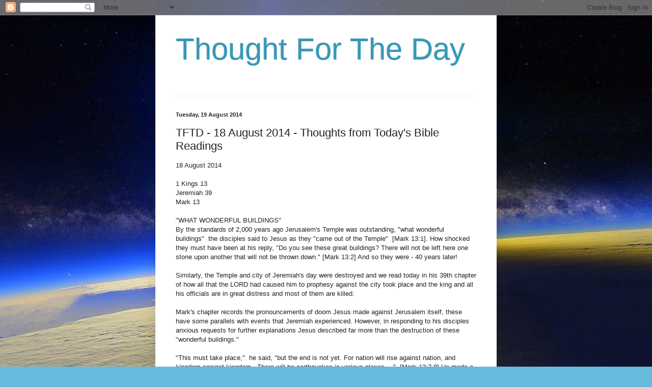

--- FILE ---
content_type: text/html; charset=UTF-8
request_url: https://christadelphianthoughtfortheday.blogspot.com/2014/08/tftd-18-august-2014-thoughts-from.html
body_size: 10789
content:
<!DOCTYPE html>
<html class='v2' dir='ltr' lang='en-GB'>
<head>
<link href='https://www.blogger.com/static/v1/widgets/335934321-css_bundle_v2.css' rel='stylesheet' type='text/css'/>
<meta content='width=1100' name='viewport'/>
<meta content='text/html; charset=UTF-8' http-equiv='Content-Type'/>
<meta content='blogger' name='generator'/>
<link href='https://christadelphianthoughtfortheday.blogspot.com/favicon.ico' rel='icon' type='image/x-icon'/>
<link href='http://christadelphianthoughtfortheday.blogspot.com/2014/08/tftd-18-august-2014-thoughts-from.html' rel='canonical'/>
<link rel="alternate" type="application/atom+xml" title="Thought For The Day - Atom" href="https://christadelphianthoughtfortheday.blogspot.com/feeds/posts/default" />
<link rel="alternate" type="application/rss+xml" title="Thought For The Day - RSS" href="https://christadelphianthoughtfortheday.blogspot.com/feeds/posts/default?alt=rss" />
<link rel="service.post" type="application/atom+xml" title="Thought For The Day - Atom" href="https://www.blogger.com/feeds/3653317510663753161/posts/default" />

<link rel="alternate" type="application/atom+xml" title="Thought For The Day - Atom" href="https://christadelphianthoughtfortheday.blogspot.com/feeds/1268267154853652128/comments/default" />
<!--Can't find substitution for tag [blog.ieCssRetrofitLinks]-->
<meta content='http://christadelphianthoughtfortheday.blogspot.com/2014/08/tftd-18-august-2014-thoughts-from.html' property='og:url'/>
<meta content='TFTD - 18 August 2014 - Thoughts from Today&#39;s Bible Readings' property='og:title'/>
<meta content=' 18 August 2014 1 Kings 13 Jeremiah 39 Mark 13 &quot;WHAT WONDERFUL BUILDINGS&quot;  By the standards of 2,000 years ago Jerusalem&#39;s Temple was outsta...' property='og:description'/>
<title>Thought For The Day: TFTD - 18 August 2014 - Thoughts from Today's Bible Readings</title>
<style id='page-skin-1' type='text/css'><!--
/*
-----------------------------------------------
Blogger Template Style
Name:     Simple
Designer: Blogger
URL:      www.blogger.com
----------------------------------------------- */
/* Content
----------------------------------------------- */
body {
font: normal normal 12px Arial, Tahoma, Helvetica, FreeSans, sans-serif;
color: #222222;
background: #66bbdd url(//2.bp.blogspot.com/-grIT53wSKSc/UXZFLtqPPKI/AAAAAAAAAXw/TstVOH2-SVU/s0/288393_124753681017611_2070894398_o.jpg) repeat scroll top left;
padding: 0 40px 40px 40px;
}
html body .region-inner {
min-width: 0;
max-width: 100%;
width: auto;
}
h2 {
font-size: 22px;
}
a:link {
text-decoration:none;
color: #2288bb;
}
a:visited {
text-decoration:none;
color: #888888;
}
a:hover {
text-decoration:underline;
color: #33aaff;
}
.body-fauxcolumn-outer .fauxcolumn-inner {
background: transparent none repeat scroll top left;
_background-image: none;
}
.body-fauxcolumn-outer .cap-top {
position: absolute;
z-index: 1;
height: 400px;
width: 100%;
}
.body-fauxcolumn-outer .cap-top .cap-left {
width: 100%;
background: transparent none repeat-x scroll top left;
_background-image: none;
}
.content-outer {
-moz-box-shadow: 0 0 40px rgba(0, 0, 0, .15);
-webkit-box-shadow: 0 0 5px rgba(0, 0, 0, .15);
-goog-ms-box-shadow: 0 0 10px #333333;
box-shadow: 0 0 40px rgba(0, 0, 0, .15);
margin-bottom: 1px;
}
.content-inner {
padding: 10px 10px;
}
.content-inner {
background-color: #ffffff;
}
/* Header
----------------------------------------------- */
.header-outer {
background: transparent none repeat-x scroll 0 -400px;
_background-image: none;
}
.Header h1 {
font: normal normal 60px Arial, Tahoma, Helvetica, FreeSans, sans-serif;
color: #3399bb;
text-shadow: -1px -1px 1px rgba(0, 0, 0, .2);
}
.Header h1 a {
color: #3399bb;
}
.Header .description {
font-size: 140%;
color: #777777;
}
.header-inner .Header .titlewrapper {
padding: 22px 30px;
}
.header-inner .Header .descriptionwrapper {
padding: 0 30px;
}
/* Tabs
----------------------------------------------- */
.tabs-inner .section:first-child {
border-top: 1px solid #eeeeee;
}
.tabs-inner .section:first-child ul {
margin-top: -1px;
border-top: 1px solid #eeeeee;
border-left: 0 solid #eeeeee;
border-right: 0 solid #eeeeee;
}
.tabs-inner .widget ul {
background: #f5f5f5 url(https://resources.blogblog.com/blogblog/data/1kt/simple/gradients_light.png) repeat-x scroll 0 -800px;
_background-image: none;
border-bottom: 1px solid #eeeeee;
margin-top: 0;
margin-left: -30px;
margin-right: -30px;
}
.tabs-inner .widget li a {
display: inline-block;
padding: .6em 1em;
font: normal normal 14px Arial, Tahoma, Helvetica, FreeSans, sans-serif;
color: #999999;
border-left: 1px solid #ffffff;
border-right: 1px solid #eeeeee;
}
.tabs-inner .widget li:first-child a {
border-left: none;
}
.tabs-inner .widget li.selected a, .tabs-inner .widget li a:hover {
color: #000000;
background-color: #eeeeee;
text-decoration: none;
}
/* Columns
----------------------------------------------- */
.main-outer {
border-top: 0 solid #eeeeee;
}
.fauxcolumn-left-outer .fauxcolumn-inner {
border-right: 1px solid #eeeeee;
}
.fauxcolumn-right-outer .fauxcolumn-inner {
border-left: 1px solid #eeeeee;
}
/* Headings
----------------------------------------------- */
div.widget > h2,
div.widget h2.title {
margin: 0 0 1em 0;
font: normal bold 11px Arial, Tahoma, Helvetica, FreeSans, sans-serif;
color: #000000;
}
/* Widgets
----------------------------------------------- */
.widget .zippy {
color: #999999;
text-shadow: 2px 2px 1px rgba(0, 0, 0, .1);
}
.widget .popular-posts ul {
list-style: none;
}
/* Posts
----------------------------------------------- */
h2.date-header {
font: normal bold 11px Arial, Tahoma, Helvetica, FreeSans, sans-serif;
}
.date-header span {
background-color: transparent;
color: #222222;
padding: inherit;
letter-spacing: inherit;
margin: inherit;
}
.main-inner {
padding-top: 30px;
padding-bottom: 30px;
}
.main-inner .column-center-inner {
padding: 0 15px;
}
.main-inner .column-center-inner .section {
margin: 0 15px;
}
.post {
margin: 0 0 25px 0;
}
h3.post-title, .comments h4 {
font: normal normal 22px Arial, Tahoma, Helvetica, FreeSans, sans-serif;
margin: .75em 0 0;
}
.post-body {
font-size: 110%;
line-height: 1.4;
position: relative;
}
.post-body img, .post-body .tr-caption-container, .Profile img, .Image img,
.BlogList .item-thumbnail img {
padding: 2px;
background: #ffffff;
border: 1px solid #eeeeee;
-moz-box-shadow: 1px 1px 5px rgba(0, 0, 0, .1);
-webkit-box-shadow: 1px 1px 5px rgba(0, 0, 0, .1);
box-shadow: 1px 1px 5px rgba(0, 0, 0, .1);
}
.post-body img, .post-body .tr-caption-container {
padding: 5px;
}
.post-body .tr-caption-container {
color: #222222;
}
.post-body .tr-caption-container img {
padding: 0;
background: transparent;
border: none;
-moz-box-shadow: 0 0 0 rgba(0, 0, 0, .1);
-webkit-box-shadow: 0 0 0 rgba(0, 0, 0, .1);
box-shadow: 0 0 0 rgba(0, 0, 0, .1);
}
.post-header {
margin: 0 0 1.5em;
line-height: 1.6;
font-size: 90%;
}
.post-footer {
margin: 20px -2px 0;
padding: 5px 10px;
color: #666666;
background-color: #f9f9f9;
border-bottom: 1px solid #eeeeee;
line-height: 1.6;
font-size: 90%;
}
#comments .comment-author {
padding-top: 1.5em;
border-top: 1px solid #eeeeee;
background-position: 0 1.5em;
}
#comments .comment-author:first-child {
padding-top: 0;
border-top: none;
}
.avatar-image-container {
margin: .2em 0 0;
}
#comments .avatar-image-container img {
border: 1px solid #eeeeee;
}
/* Comments
----------------------------------------------- */
.comments .comments-content .icon.blog-author {
background-repeat: no-repeat;
background-image: url([data-uri]);
}
.comments .comments-content .loadmore a {
border-top: 1px solid #999999;
border-bottom: 1px solid #999999;
}
.comments .comment-thread.inline-thread {
background-color: #f9f9f9;
}
.comments .continue {
border-top: 2px solid #999999;
}
/* Accents
---------------------------------------------- */
.section-columns td.columns-cell {
border-left: 1px solid #eeeeee;
}
.blog-pager {
background: transparent none no-repeat scroll top center;
}
.blog-pager-older-link, .home-link,
.blog-pager-newer-link {
background-color: #ffffff;
padding: 5px;
}
.footer-outer {
border-top: 0 dashed #bbbbbb;
}
/* Mobile
----------------------------------------------- */
body.mobile  {
background-size: auto;
}
.mobile .body-fauxcolumn-outer {
background: transparent none repeat scroll top left;
}
.mobile .body-fauxcolumn-outer .cap-top {
background-size: 100% auto;
}
.mobile .content-outer {
-webkit-box-shadow: 0 0 3px rgba(0, 0, 0, .15);
box-shadow: 0 0 3px rgba(0, 0, 0, .15);
}
.mobile .tabs-inner .widget ul {
margin-left: 0;
margin-right: 0;
}
.mobile .post {
margin: 0;
}
.mobile .main-inner .column-center-inner .section {
margin: 0;
}
.mobile .date-header span {
padding: 0.1em 10px;
margin: 0 -10px;
}
.mobile h3.post-title {
margin: 0;
}
.mobile .blog-pager {
background: transparent none no-repeat scroll top center;
}
.mobile .footer-outer {
border-top: none;
}
.mobile .main-inner, .mobile .footer-inner {
background-color: #ffffff;
}
.mobile-index-contents {
color: #222222;
}
.mobile-link-button {
background-color: #2288bb;
}
.mobile-link-button a:link, .mobile-link-button a:visited {
color: #ffffff;
}
.mobile .tabs-inner .section:first-child {
border-top: none;
}
.mobile .tabs-inner .PageList .widget-content {
background-color: #eeeeee;
color: #000000;
border-top: 1px solid #eeeeee;
border-bottom: 1px solid #eeeeee;
}
.mobile .tabs-inner .PageList .widget-content .pagelist-arrow {
border-left: 1px solid #eeeeee;
}

--></style>
<style id='template-skin-1' type='text/css'><!--
body {
min-width: 670px;
}
.content-outer, .content-fauxcolumn-outer, .region-inner {
min-width: 670px;
max-width: 670px;
_width: 670px;
}
.main-inner .columns {
padding-left: 0px;
padding-right: 0px;
}
.main-inner .fauxcolumn-center-outer {
left: 0px;
right: 0px;
/* IE6 does not respect left and right together */
_width: expression(this.parentNode.offsetWidth -
parseInt("0px") -
parseInt("0px") + 'px');
}
.main-inner .fauxcolumn-left-outer {
width: 0px;
}
.main-inner .fauxcolumn-right-outer {
width: 0px;
}
.main-inner .column-left-outer {
width: 0px;
right: 100%;
margin-left: -0px;
}
.main-inner .column-right-outer {
width: 0px;
margin-right: -0px;
}
#layout {
min-width: 0;
}
#layout .content-outer {
min-width: 0;
width: 800px;
}
#layout .region-inner {
min-width: 0;
width: auto;
}
body#layout div.add_widget {
padding: 8px;
}
body#layout div.add_widget a {
margin-left: 32px;
}
--></style>
<style>
    body {background-image:url(\/\/2.bp.blogspot.com\/-grIT53wSKSc\/UXZFLtqPPKI\/AAAAAAAAAXw\/TstVOH2-SVU\/s0\/288393_124753681017611_2070894398_o.jpg);}
    
@media (max-width: 200px) { body {background-image:url(\/\/2.bp.blogspot.com\/-grIT53wSKSc\/UXZFLtqPPKI\/AAAAAAAAAXw\/TstVOH2-SVU\/w200\/288393_124753681017611_2070894398_o.jpg);}}
@media (max-width: 400px) and (min-width: 201px) { body {background-image:url(\/\/2.bp.blogspot.com\/-grIT53wSKSc\/UXZFLtqPPKI\/AAAAAAAAAXw\/TstVOH2-SVU\/w400\/288393_124753681017611_2070894398_o.jpg);}}
@media (max-width: 800px) and (min-width: 401px) { body {background-image:url(\/\/2.bp.blogspot.com\/-grIT53wSKSc\/UXZFLtqPPKI\/AAAAAAAAAXw\/TstVOH2-SVU\/w800\/288393_124753681017611_2070894398_o.jpg);}}
@media (max-width: 1200px) and (min-width: 801px) { body {background-image:url(\/\/2.bp.blogspot.com\/-grIT53wSKSc\/UXZFLtqPPKI\/AAAAAAAAAXw\/TstVOH2-SVU\/w1200\/288393_124753681017611_2070894398_o.jpg);}}
/* Last tag covers anything over one higher than the previous max-size cap. */
@media (min-width: 1201px) { body {background-image:url(\/\/2.bp.blogspot.com\/-grIT53wSKSc\/UXZFLtqPPKI\/AAAAAAAAAXw\/TstVOH2-SVU\/w1600\/288393_124753681017611_2070894398_o.jpg);}}
  </style>
<link href='https://www.blogger.com/dyn-css/authorization.css?targetBlogID=3653317510663753161&amp;zx=fc5070c7-364f-4136-9d38-7509dc1389ee' media='none' onload='if(media!=&#39;all&#39;)media=&#39;all&#39;' rel='stylesheet'/><noscript><link href='https://www.blogger.com/dyn-css/authorization.css?targetBlogID=3653317510663753161&amp;zx=fc5070c7-364f-4136-9d38-7509dc1389ee' rel='stylesheet'/></noscript>
<meta name='google-adsense-platform-account' content='ca-host-pub-1556223355139109'/>
<meta name='google-adsense-platform-domain' content='blogspot.com'/>

</head>
<body class='loading variant-pale'>
<div class='navbar section' id='navbar' name='Navbar'><div class='widget Navbar' data-version='1' id='Navbar1'><script type="text/javascript">
    function setAttributeOnload(object, attribute, val) {
      if(window.addEventListener) {
        window.addEventListener('load',
          function(){ object[attribute] = val; }, false);
      } else {
        window.attachEvent('onload', function(){ object[attribute] = val; });
      }
    }
  </script>
<div id="navbar-iframe-container"></div>
<script type="text/javascript" src="https://apis.google.com/js/platform.js"></script>
<script type="text/javascript">
      gapi.load("gapi.iframes:gapi.iframes.style.bubble", function() {
        if (gapi.iframes && gapi.iframes.getContext) {
          gapi.iframes.getContext().openChild({
              url: 'https://www.blogger.com/navbar/3653317510663753161?po\x3d1268267154853652128\x26origin\x3dhttps://christadelphianthoughtfortheday.blogspot.com',
              where: document.getElementById("navbar-iframe-container"),
              id: "navbar-iframe"
          });
        }
      });
    </script><script type="text/javascript">
(function() {
var script = document.createElement('script');
script.type = 'text/javascript';
script.src = '//pagead2.googlesyndication.com/pagead/js/google_top_exp.js';
var head = document.getElementsByTagName('head')[0];
if (head) {
head.appendChild(script);
}})();
</script>
</div></div>
<div class='body-fauxcolumns'>
<div class='fauxcolumn-outer body-fauxcolumn-outer'>
<div class='cap-top'>
<div class='cap-left'></div>
<div class='cap-right'></div>
</div>
<div class='fauxborder-left'>
<div class='fauxborder-right'></div>
<div class='fauxcolumn-inner'>
</div>
</div>
<div class='cap-bottom'>
<div class='cap-left'></div>
<div class='cap-right'></div>
</div>
</div>
</div>
<div class='content'>
<div class='content-fauxcolumns'>
<div class='fauxcolumn-outer content-fauxcolumn-outer'>
<div class='cap-top'>
<div class='cap-left'></div>
<div class='cap-right'></div>
</div>
<div class='fauxborder-left'>
<div class='fauxborder-right'></div>
<div class='fauxcolumn-inner'>
</div>
</div>
<div class='cap-bottom'>
<div class='cap-left'></div>
<div class='cap-right'></div>
</div>
</div>
</div>
<div class='content-outer'>
<div class='content-cap-top cap-top'>
<div class='cap-left'></div>
<div class='cap-right'></div>
</div>
<div class='fauxborder-left content-fauxborder-left'>
<div class='fauxborder-right content-fauxborder-right'></div>
<div class='content-inner'>
<header>
<div class='header-outer'>
<div class='header-cap-top cap-top'>
<div class='cap-left'></div>
<div class='cap-right'></div>
</div>
<div class='fauxborder-left header-fauxborder-left'>
<div class='fauxborder-right header-fauxborder-right'></div>
<div class='region-inner header-inner'>
<div class='header section' id='header' name='Header'><div class='widget Header' data-version='1' id='Header1'>
<div id='header-inner'>
<div class='titlewrapper'>
<h1 class='title'>
<a href='https://christadelphianthoughtfortheday.blogspot.com/'>
Thought For The Day
</a>
</h1>
</div>
<div class='descriptionwrapper'>
<p class='description'><span>
</span></p>
</div>
</div>
</div></div>
</div>
</div>
<div class='header-cap-bottom cap-bottom'>
<div class='cap-left'></div>
<div class='cap-right'></div>
</div>
</div>
</header>
<div class='tabs-outer'>
<div class='tabs-cap-top cap-top'>
<div class='cap-left'></div>
<div class='cap-right'></div>
</div>
<div class='fauxborder-left tabs-fauxborder-left'>
<div class='fauxborder-right tabs-fauxborder-right'></div>
<div class='region-inner tabs-inner'>
<div class='tabs no-items section' id='crosscol' name='Cross-column'></div>
<div class='tabs no-items section' id='crosscol-overflow' name='Cross-Column 2'></div>
</div>
</div>
<div class='tabs-cap-bottom cap-bottom'>
<div class='cap-left'></div>
<div class='cap-right'></div>
</div>
</div>
<div class='main-outer'>
<div class='main-cap-top cap-top'>
<div class='cap-left'></div>
<div class='cap-right'></div>
</div>
<div class='fauxborder-left main-fauxborder-left'>
<div class='fauxborder-right main-fauxborder-right'></div>
<div class='region-inner main-inner'>
<div class='columns fauxcolumns'>
<div class='fauxcolumn-outer fauxcolumn-center-outer'>
<div class='cap-top'>
<div class='cap-left'></div>
<div class='cap-right'></div>
</div>
<div class='fauxborder-left'>
<div class='fauxborder-right'></div>
<div class='fauxcolumn-inner'>
</div>
</div>
<div class='cap-bottom'>
<div class='cap-left'></div>
<div class='cap-right'></div>
</div>
</div>
<div class='fauxcolumn-outer fauxcolumn-left-outer'>
<div class='cap-top'>
<div class='cap-left'></div>
<div class='cap-right'></div>
</div>
<div class='fauxborder-left'>
<div class='fauxborder-right'></div>
<div class='fauxcolumn-inner'>
</div>
</div>
<div class='cap-bottom'>
<div class='cap-left'></div>
<div class='cap-right'></div>
</div>
</div>
<div class='fauxcolumn-outer fauxcolumn-right-outer'>
<div class='cap-top'>
<div class='cap-left'></div>
<div class='cap-right'></div>
</div>
<div class='fauxborder-left'>
<div class='fauxborder-right'></div>
<div class='fauxcolumn-inner'>
</div>
</div>
<div class='cap-bottom'>
<div class='cap-left'></div>
<div class='cap-right'></div>
</div>
</div>
<!-- corrects IE6 width calculation -->
<div class='columns-inner'>
<div class='column-center-outer'>
<div class='column-center-inner'>
<div class='main section' id='main' name='Main'><div class='widget Blog' data-version='1' id='Blog1'>
<div class='blog-posts hfeed'>

          <div class="date-outer">
        
<h2 class='date-header'><span>Tuesday, 19 August 2014</span></h2>

          <div class="date-posts">
        
<div class='post-outer'>
<div class='post hentry uncustomized-post-template' itemprop='blogPost' itemscope='itemscope' itemtype='http://schema.org/BlogPosting'>
<meta content='3653317510663753161' itemprop='blogId'/>
<meta content='1268267154853652128' itemprop='postId'/>
<a name='1268267154853652128'></a>
<h3 class='post-title entry-title' itemprop='name'>
TFTD - 18 August 2014 - Thoughts from Today's Bible Readings
</h3>
<div class='post-header'>
<div class='post-header-line-1'></div>
</div>
<div class='post-body entry-content' id='post-body-1268267154853652128' itemprop='description articleBody'>
<div dir="ltr" style="text-align: left;" trbidi="on">
<span style="background-color: white; color: #222222; font-family: arial, sans-serif; font-size: 13px;">18 August 2014</span><br style="background-color: white; color: #222222; font-family: arial, sans-serif; font-size: 13px;" /><br style="background-color: white; color: #222222; font-family: arial, sans-serif; font-size: 13px;" /><span style="background-color: white; color: #222222; font-family: arial, sans-serif; font-size: 13px;">1 Kings 13</span><br style="background-color: white; color: #222222; font-family: arial, sans-serif; font-size: 13px;" /><span style="background-color: white; color: #222222; font-family: arial, sans-serif; font-size: 13px;">Jeremiah 39</span><br style="background-color: white; color: #222222; font-family: arial, sans-serif; font-size: 13px;" /><span style="background-color: white; color: #222222; font-family: arial, sans-serif; font-size: 13px;">Mark 13</span><br style="background-color: white; color: #222222; font-family: arial, sans-serif; font-size: 13px;" /><br style="background-color: white; color: #222222; font-family: arial, sans-serif; font-size: 13px;" /><span style="background-color: white; color: #222222; font-family: arial, sans-serif; font-size: 13px;">"WHAT WONDERFUL BUILDINGS"&nbsp;</span><br style="background-color: white; color: #222222; font-family: arial, sans-serif; font-size: 13px;" /><span style="background-color: white; color: #222222; font-family: arial, sans-serif; font-size: 13px;">By the standards of 2,000 years ago Jerusalem's Temple was outstanding, "what wonderful buildings"&nbsp; the disciples said to Jesus as they "came out of the Temple"&nbsp; [Mark 13:1]. How shocked they must have been at his reply, "Do you see these great buildings? There will not be left here one stone upon another that will not be thrown down." [Mark 13:2] And so they were - 40 years later!</span><br style="background-color: white; color: #222222; font-family: arial, sans-serif; font-size: 13px;" /><br style="background-color: white; color: #222222; font-family: arial, sans-serif; font-size: 13px;" /><span style="background-color: white; color: #222222; font-family: arial, sans-serif; font-size: 13px;">Similarly, the Temple and city of Jeremiah's day were destroyed and we read today in his 39th chapter of how all that the LORD had caused him to prophesy against the city took place and the king and all his officials are in great distress and most of them are killed.</span><br style="background-color: white; color: #222222; font-family: arial, sans-serif; font-size: 13px;" /><br style="background-color: white; color: #222222; font-family: arial, sans-serif; font-size: 13px;" /><span style="background-color: white; color: #222222; font-family: arial, sans-serif; font-size: 13px;">Mark's chapter records the pronouncements of doom Jesus made against Jerusalem itself, these have some parallels with events that Jeremiah experienced. However, in responding to his disciples anxious requests for further explanations Jesus described far more than the destruction of these "wonderful buildings."</span><br style="background-color: white; color: #222222; font-family: arial, sans-serif; font-size: 13px;" /><br style="background-color: white; color: #222222; font-family: arial, sans-serif; font-size: 13px;" /><span style="background-color: white; color: #222222; font-family: arial, sans-serif; font-size: 13px;">"This must take place,"&nbsp; he said, "but the end is not yet. For nation will rise against nation, and kingdom against kingdom.&nbsp; There will be earthquakes in various places &#8230;"&nbsp; [Mark 13:7-8] He made a most significant point when he added, Mark 13:10, "and this gospel must first be proclaimed to all nations"&nbsp; - and only now has this happened - we understand d that at least the gospels have now been translated into every known language. Surely we can say "What wonderful"&nbsp; foreknowledge the Bible reveals! Jesus told them, "&#8230; false prophets will arise &#8230; to lead astray if possible the elect"&nbsp; [Mark 13:22]. Jeremiah also had to contend with false prophets [Jeremiah 29:24-32]</span><br style="background-color: white; color: #222222; font-family: arial, sans-serif; font-size: 13px;" /><br style="background-color: white; color: #222222; font-family: arial, sans-serif; font-size: 13px;" /><span style="background-color: white; color: #222222; font-family: arial, sans-serif; font-size: 13px;">"But be on your guard&nbsp; Jesus said to the disciples, I have told you all things beforehand"&nbsp; [Mark 13:23] If we are truly his disciples, we will realize that among the "all things"&nbsp; are events that apply to our generation, for Jerusalem is no longer "trampled underfoot"&nbsp; and so "the times of the Gentiles are fulfilled." [Luke 21:24] Finally, our Mark chapter ends, "Therefore stay awake &#173; for you do not know when the Master of the house will come ..." [Mark 13:35-37] A message for you and I.</span><br style="background-color: white; color: #222222; font-family: arial, sans-serif; font-size: 13px;" /><span style="background-color: white; color: #222222; font-family: arial, sans-serif; font-size: 13px;">-------</span><br style="background-color: white; color: #222222; font-family: arial, sans-serif; font-size: 13px;" /><span style="background-color: white; color: #222222; font-family: arial, sans-serif; font-size: 13px;">- DC</span><br style="background-color: white; color: #222222; font-family: arial, sans-serif; font-size: 13px;" /><br style="background-color: white; color: #222222; font-family: arial, sans-serif; font-size: 13px;" /><br style="background-color: white; color: #222222; font-family: arial, sans-serif; font-size: 13px;" /><span style="background-color: white; color: #222222; font-family: arial, sans-serif; font-size: 13px;">Thought for the Day</span><br style="background-color: white; color: #222222; font-family: arial, sans-serif; font-size: 13px;" /><br style="background-color: white; color: #222222; font-family: arial, sans-serif; font-size: 13px;" /><span style="background-color: white; color: #222222; font-family: arial, sans-serif; font-size: 13px;">18 August 2014</span><br style="background-color: white; color: #222222; font-family: arial, sans-serif; font-size: 13px;" /><br style="background-color: white; color: #222222; font-family: arial, sans-serif; font-size: 13px;" /><span style="background-color: white; color: #222222; font-family: arial, sans-serif; font-size: 13px;">"The offer to all of a share in the good things God has provided is extended in God&#8217;s book. The conditions of&nbsp; faith and obedience (first in baptism and then in living for Christ) are right and divinely appropriate, and put man into the right relationship to his God, and are the gateway to many present divine blessings."</span><br style="background-color: white; color: #222222; font-family: arial, sans-serif; font-size: 13px;" /><br style="background-color: white; color: #222222; font-family: arial, sans-serif; font-size: 13px;" /><span style="background-color: white; color: #222222; font-family: arial, sans-serif; font-size: 13px;">- John Carter</span><br style="background-color: white; color: #222222; font-family: arial, sans-serif; font-size: 13px;" /><span style="background-color: white; color: #222222; font-family: arial, sans-serif; font-size: 13px;">God's Way</span></div>
<div style='clear: both;'></div>
</div>
<div class='post-footer'>
<div class='post-footer-line post-footer-line-1'>
<span class='post-author vcard'>
Posted by
<span class='fn' itemprop='author' itemscope='itemscope' itemtype='http://schema.org/Person'>
<meta content='https://www.blogger.com/profile/01826425756095469367' itemprop='url'/>
<a class='g-profile' href='https://www.blogger.com/profile/01826425756095469367' rel='author' title='author profile'>
<span itemprop='name'>Unknown</span>
</a>
</span>
</span>
<span class='post-timestamp'>
at
<meta content='http://christadelphianthoughtfortheday.blogspot.com/2014/08/tftd-18-august-2014-thoughts-from.html' itemprop='url'/>
<a class='timestamp-link' href='https://christadelphianthoughtfortheday.blogspot.com/2014/08/tftd-18-august-2014-thoughts-from.html' rel='bookmark' title='permanent link'><abbr class='published' itemprop='datePublished' title='2014-08-19T00:02:00-07:00'>00:02</abbr></a>
</span>
<span class='post-comment-link'>
</span>
<span class='post-icons'>
<span class='item-control blog-admin pid-728968466'>
<a href='https://www.blogger.com/post-edit.g?blogID=3653317510663753161&postID=1268267154853652128&from=pencil' title='Edit Post'>
<img alt='' class='icon-action' height='18' src='https://resources.blogblog.com/img/icon18_edit_allbkg.gif' width='18'/>
</a>
</span>
</span>
<div class='post-share-buttons goog-inline-block'>
<a class='goog-inline-block share-button sb-email' href='https://www.blogger.com/share-post.g?blogID=3653317510663753161&postID=1268267154853652128&target=email' target='_blank' title='Email This'><span class='share-button-link-text'>Email This</span></a><a class='goog-inline-block share-button sb-blog' href='https://www.blogger.com/share-post.g?blogID=3653317510663753161&postID=1268267154853652128&target=blog' onclick='window.open(this.href, "_blank", "height=270,width=475"); return false;' target='_blank' title='BlogThis!'><span class='share-button-link-text'>BlogThis!</span></a><a class='goog-inline-block share-button sb-twitter' href='https://www.blogger.com/share-post.g?blogID=3653317510663753161&postID=1268267154853652128&target=twitter' target='_blank' title='Share to X'><span class='share-button-link-text'>Share to X</span></a><a class='goog-inline-block share-button sb-facebook' href='https://www.blogger.com/share-post.g?blogID=3653317510663753161&postID=1268267154853652128&target=facebook' onclick='window.open(this.href, "_blank", "height=430,width=640"); return false;' target='_blank' title='Share to Facebook'><span class='share-button-link-text'>Share to Facebook</span></a><a class='goog-inline-block share-button sb-pinterest' href='https://www.blogger.com/share-post.g?blogID=3653317510663753161&postID=1268267154853652128&target=pinterest' target='_blank' title='Share to Pinterest'><span class='share-button-link-text'>Share to Pinterest</span></a>
</div>
</div>
<div class='post-footer-line post-footer-line-2'>
<span class='post-labels'>
</span>
</div>
<div class='post-footer-line post-footer-line-3'>
<span class='post-location'>
</span>
</div>
</div>
</div>
<div class='comments' id='comments'>
<a name='comments'></a>
<h4>No comments:</h4>
<div id='Blog1_comments-block-wrapper'>
<dl class='avatar-comment-indent' id='comments-block'>
</dl>
</div>
<p class='comment-footer'>
<div class='comment-form'>
<a name='comment-form'></a>
<h4 id='comment-post-message'>Post a Comment</h4>
<p>
</p>
<a href='https://www.blogger.com/comment/frame/3653317510663753161?po=1268267154853652128&hl=en-GB&saa=85391&origin=https://christadelphianthoughtfortheday.blogspot.com' id='comment-editor-src'></a>
<iframe allowtransparency='true' class='blogger-iframe-colorize blogger-comment-from-post' frameborder='0' height='410px' id='comment-editor' name='comment-editor' src='' width='100%'></iframe>
<script src='https://www.blogger.com/static/v1/jsbin/2830521187-comment_from_post_iframe.js' type='text/javascript'></script>
<script type='text/javascript'>
      BLOG_CMT_createIframe('https://www.blogger.com/rpc_relay.html');
    </script>
</div>
</p>
</div>
</div>

        </div></div>
      
</div>
<div class='blog-pager' id='blog-pager'>
<span id='blog-pager-newer-link'>
<a class='blog-pager-newer-link' href='https://christadelphianthoughtfortheday.blogspot.com/2014/08/tftd-19-august-2014-thoughts-from.html' id='Blog1_blog-pager-newer-link' title='Newer Post'>Newer Post</a>
</span>
<span id='blog-pager-older-link'>
<a class='blog-pager-older-link' href='https://christadelphianthoughtfortheday.blogspot.com/2014/08/tftd-17-august-2014-thoughts-from.html' id='Blog1_blog-pager-older-link' title='Older Post'>Older Post</a>
</span>
<a class='home-link' href='https://christadelphianthoughtfortheday.blogspot.com/'>Home</a>
</div>
<div class='clear'></div>
<div class='post-feeds'>
<div class='feed-links'>
Subscribe to:
<a class='feed-link' href='https://christadelphianthoughtfortheday.blogspot.com/feeds/1268267154853652128/comments/default' target='_blank' type='application/atom+xml'>Post Comments (Atom)</a>
</div>
</div>
</div></div>
</div>
</div>
<div class='column-left-outer'>
<div class='column-left-inner'>
<aside>
</aside>
</div>
</div>
<div class='column-right-outer'>
<div class='column-right-inner'>
<aside>
</aside>
</div>
</div>
</div>
<div style='clear: both'></div>
<!-- columns -->
</div>
<!-- main -->
</div>
</div>
<div class='main-cap-bottom cap-bottom'>
<div class='cap-left'></div>
<div class='cap-right'></div>
</div>
</div>
<footer>
<div class='footer-outer'>
<div class='footer-cap-top cap-top'>
<div class='cap-left'></div>
<div class='cap-right'></div>
</div>
<div class='fauxborder-left footer-fauxborder-left'>
<div class='fauxborder-right footer-fauxborder-right'></div>
<div class='region-inner footer-inner'>
<div class='foot section' id='footer-1'><div class='widget BlogArchive' data-version='1' id='BlogArchive1'>
<h2>Blog Archive</h2>
<div class='widget-content'>
<div id='ArchiveList'>
<div id='BlogArchive1_ArchiveList'>
<ul class='hierarchy'>
<li class='archivedate collapsed'>
<a class='toggle' href='javascript:void(0)'>
<span class='zippy'>

        &#9658;&#160;
      
</span>
</a>
<a class='post-count-link' href='https://christadelphianthoughtfortheday.blogspot.com/2015/'>
2015
</a>
<span class='post-count' dir='ltr'>(3)</span>
<ul class='hierarchy'>
<li class='archivedate collapsed'>
<a class='toggle' href='javascript:void(0)'>
<span class='zippy'>

        &#9658;&#160;
      
</span>
</a>
<a class='post-count-link' href='https://christadelphianthoughtfortheday.blogspot.com/2015/01/'>
January
</a>
<span class='post-count' dir='ltr'>(3)</span>
</li>
</ul>
</li>
</ul>
<ul class='hierarchy'>
<li class='archivedate expanded'>
<a class='toggle' href='javascript:void(0)'>
<span class='zippy toggle-open'>

        &#9660;&#160;
      
</span>
</a>
<a class='post-count-link' href='https://christadelphianthoughtfortheday.blogspot.com/2014/'>
2014
</a>
<span class='post-count' dir='ltr'>(300)</span>
<ul class='hierarchy'>
<li class='archivedate collapsed'>
<a class='toggle' href='javascript:void(0)'>
<span class='zippy'>

        &#9658;&#160;
      
</span>
</a>
<a class='post-count-link' href='https://christadelphianthoughtfortheday.blogspot.com/2014/10/'>
October
</a>
<span class='post-count' dir='ltr'>(23)</span>
</li>
</ul>
<ul class='hierarchy'>
<li class='archivedate collapsed'>
<a class='toggle' href='javascript:void(0)'>
<span class='zippy'>

        &#9658;&#160;
      
</span>
</a>
<a class='post-count-link' href='https://christadelphianthoughtfortheday.blogspot.com/2014/09/'>
September
</a>
<span class='post-count' dir='ltr'>(29)</span>
</li>
</ul>
<ul class='hierarchy'>
<li class='archivedate expanded'>
<a class='toggle' href='javascript:void(0)'>
<span class='zippy toggle-open'>

        &#9660;&#160;
      
</span>
</a>
<a class='post-count-link' href='https://christadelphianthoughtfortheday.blogspot.com/2014/08/'>
August
</a>
<span class='post-count' dir='ltr'>(34)</span>
<ul class='posts'>
<li><a href='https://christadelphianthoughtfortheday.blogspot.com/2014/08/for-their-upbuilding-thoughts-from.html'>&quot;FOR THEIR UPBUILDING&quot; Thoughts from Today&#39;s Bible...</a></li>
<li><a href='https://christadelphianthoughtfortheday.blogspot.com/2014/08/now-concerning-spiritual-gifts-thoughts.html'>&quot;NOW CONCERNING SPIRITUAL GIFTS ....&quot; Thoughts fro...</a></li>
<li><a href='https://christadelphianthoughtfortheday.blogspot.com/2014/08/nevertheless-in-lord-bible-readings.html'>&quot;NEVERTHELESS, IN THE LORD ...&quot; Bible readings Tho...</a></li>
<li><a href='https://christadelphianthoughtfortheday.blogspot.com/2014/08/come-together-weeping-as-they-bible.html'>&quot;COME TOGETHER, WEEPING AS THEY ...&quot; Bible Reading...</a></li>
<li><a href='https://christadelphianthoughtfortheday.blogspot.com/2014/08/nothing-but-truth-bible-reading.html'>&quot;NOTHING BUT THE TRUTH&quot; Bible Reading Thoughts for...</a></li>
<li><a href='https://christadelphianthoughtfortheday.blogspot.com/2014/08/undivided-devotion-thoughts-from-todays.html'>&quot;UNDIVIDED DEVOTION&quot; Thoughts from Today&#39;s Bible R...</a></li>
<li><a href='https://christadelphianthoughtfortheday.blogspot.com/2014/08/do-you-not-know-thoughts-from-todays_24.html'>&quot;DO YOU NOT KNOW ...&quot; Thoughts from Today&#39;s bible ...</a></li>
<li><a href='https://christadelphianthoughtfortheday.blogspot.com/2014/08/what-are-you-doing-here-bible-readings.html'>&quot;WHAT ARE YOU DOING HERE...&quot; Bible Readings Though...</a></li>
<li><a href='https://christadelphianthoughtfortheday.blogspot.com/2014/08/do-you-not-know-thoughts-from-todays.html'>&quot;DO YOU NOT KNOW&quot; Thoughts from Today&#39;s Bible read...</a></li>
<li><a href='https://christadelphianthoughtfortheday.blogspot.com/2014/08/you-were-enriched-in-him-thoughts-from.html'>&quot;YOU WERE ENRICHED IN HIM&quot; Thoughts from Today&#39;s B...</a></li>
<li><a href='https://christadelphianthoughtfortheday.blogspot.com/2014/08/show-us-way-we-should-go-bible-readings.html'>&quot;SHOW US THE WAY WE SHOULD GO&quot; Bible Readings Thou...</a></li>
<li><a href='https://christadelphianthoughtfortheday.blogspot.com/2014/08/bible-reading-thoughts-for-august-20th.html'>Bible Reading Thoughts for August 20th</a></li>
<li><a href='https://christadelphianthoughtfortheday.blogspot.com/2014/08/tftd-19-august-2014-thoughts-from.html'>TFTD - 19 August 2014 - Thoughts from Today&#39;s Bibl...</a></li>
<li><a href='https://christadelphianthoughtfortheday.blogspot.com/2014/08/tftd-18-august-2014-thoughts-from.html'>TFTD - 18 August 2014 - Thoughts from Today&#39;s Bibl...</a></li>
<li><a href='https://christadelphianthoughtfortheday.blogspot.com/2014/08/tftd-17-august-2014-thoughts-from.html'>TFTD - 17 August 2014 - Thoughts from Today&#39;s Bibl...</a></li>
<li><a href='https://christadelphianthoughtfortheday.blogspot.com/2014/08/tftd-16-august-2014-thoughts-from.html'>TFTD - 16 August 2014 - Thoughts from Today&#39;s Bibl...</a></li>
<li><a href='https://christadelphianthoughtfortheday.blogspot.com/2014/08/tftd-15-august-2014-thoughts-from.html'>TFTD - 15 August 2014 - Thoughts from Today&#39;s Bibl...</a></li>
<li><a href='https://christadelphianthoughtfortheday.blogspot.com/2014/08/tftd-14-august-2014-thoughts-from.html'>TFTD - 14 August 2014 - Thoughts from Today&#39;s Bibl...</a></li>
<li><a href='https://christadelphianthoughtfortheday.blogspot.com/2014/08/tftd-13-august-2014-thoughts-from.html'>TFTD - 13 August 2014 - Thoughts from Today&#39;s Bibl...</a></li>
<li><a href='https://christadelphianthoughtfortheday.blogspot.com/2014/08/re-tftd-12-august-2014-thoughts-from.html'>Re: TFTD - 12 August 2014 - Thoughts from Today&#39;s ...</a></li>
<li><a href='https://christadelphianthoughtfortheday.blogspot.com/2014/08/tftd-11-august-2014-thoughts-from.html'>TFTD - 11 August 2014 - Thoughts from Today&#39;s Bibl...</a></li>
<li><a href='https://christadelphianthoughtfortheday.blogspot.com/2014/08/tftd-10-august-2014-thoughts-from.html'>TFTD - 10 August 2014 - Thoughts from Today&#39;s Bibl...</a></li>
<li><a href='https://christadelphianthoughtfortheday.blogspot.com/2014/08/tftd-09-august-2014-thoughts-from.html'>TFTD - 09 August 2014 - Thoughts from Today&#39;s Bibl...</a></li>
<li><a href='https://christadelphianthoughtfortheday.blogspot.com/2014/08/tftd-08-august-2014-thoughts-from.html'>TFTD - 08 August 2014 - Thoughts from Today&#39;s Bibl...</a></li>
<li><a href='https://christadelphianthoughtfortheday.blogspot.com/2014/08/tftd-07-august-2014-thoughts-from.html'>TFTD - 07 August 2014 - Thoughts from Today&#39;s Bibl...</a></li>
<li><a href='https://christadelphianthoughtfortheday.blogspot.com/2014/08/tftd-06-august-2014-thoughts-from.html'>TFTD - 06 August 2014 - Thoughts from Today&#39;s Bibl...</a></li>
<li><a href='https://christadelphianthoughtfortheday.blogspot.com/2014/08/tftd-05-august-2014-thoughts-from.html'>TFTD - 05 August 2014 - Thoughts from Today&#39;s Bibl...</a></li>
<li><a href='https://christadelphianthoughtfortheday.blogspot.com/2014/08/tftd-04-august-2014-thoughts-from.html'>TFTD - 04 August 2014 - Thoughts from Today&#39;s Bibl...</a></li>
<li><a href='https://christadelphianthoughtfortheday.blogspot.com/2014/08/tftd-03-august-2014-thoughts-from.html'>TFTD - 03 August 2014 - Thoughts from Today&#39;s Bibl...</a></li>
<li><a href='https://christadelphianthoughtfortheday.blogspot.com/2014/08/tftd-02-august-2014-thoughts-from.html'>TFTD - 02 August 2014 - Thoughts from Today&#39;s Bibl...</a></li>
<li><a href='https://christadelphianthoughtfortheday.blogspot.com/2014/08/tftd-01-august-2014-thoughts-from.html'>TFTD - 01 August 2014 - Thoughts from Today&#39;s Bibl...</a></li>
<li><a href='https://christadelphianthoughtfortheday.blogspot.com/2014/08/tftd-31-july-2014-thoughts-from-todays.html'>TFTD - 31 July 2014 - Thoughts from Today&#39;s Bible ...</a></li>
<li><a href='https://christadelphianthoughtfortheday.blogspot.com/2014/08/tftd-30-july-2014-thoughts-from-todays.html'>TFTD - 30 July 2014 - Thoughts from Today&#39;s Bible ...</a></li>
<li><a href='https://christadelphianthoughtfortheday.blogspot.com/2014/08/tftd-29-july-2014-thoughts-from-todays.html'>TFTD - 29 July 2014 - Thoughts from Today&#39;s Bible ...</a></li>
</ul>
</li>
</ul>
<ul class='hierarchy'>
<li class='archivedate collapsed'>
<a class='toggle' href='javascript:void(0)'>
<span class='zippy'>

        &#9658;&#160;
      
</span>
</a>
<a class='post-count-link' href='https://christadelphianthoughtfortheday.blogspot.com/2014/07/'>
July
</a>
<span class='post-count' dir='ltr'>(28)</span>
</li>
</ul>
<ul class='hierarchy'>
<li class='archivedate collapsed'>
<a class='toggle' href='javascript:void(0)'>
<span class='zippy'>

        &#9658;&#160;
      
</span>
</a>
<a class='post-count-link' href='https://christadelphianthoughtfortheday.blogspot.com/2014/06/'>
June
</a>
<span class='post-count' dir='ltr'>(32)</span>
</li>
</ul>
<ul class='hierarchy'>
<li class='archivedate collapsed'>
<a class='toggle' href='javascript:void(0)'>
<span class='zippy'>

        &#9658;&#160;
      
</span>
</a>
<a class='post-count-link' href='https://christadelphianthoughtfortheday.blogspot.com/2014/05/'>
May
</a>
<span class='post-count' dir='ltr'>(31)</span>
</li>
</ul>
<ul class='hierarchy'>
<li class='archivedate collapsed'>
<a class='toggle' href='javascript:void(0)'>
<span class='zippy'>

        &#9658;&#160;
      
</span>
</a>
<a class='post-count-link' href='https://christadelphianthoughtfortheday.blogspot.com/2014/04/'>
April
</a>
<span class='post-count' dir='ltr'>(30)</span>
</li>
</ul>
<ul class='hierarchy'>
<li class='archivedate collapsed'>
<a class='toggle' href='javascript:void(0)'>
<span class='zippy'>

        &#9658;&#160;
      
</span>
</a>
<a class='post-count-link' href='https://christadelphianthoughtfortheday.blogspot.com/2014/03/'>
March
</a>
<span class='post-count' dir='ltr'>(28)</span>
</li>
</ul>
<ul class='hierarchy'>
<li class='archivedate collapsed'>
<a class='toggle' href='javascript:void(0)'>
<span class='zippy'>

        &#9658;&#160;
      
</span>
</a>
<a class='post-count-link' href='https://christadelphianthoughtfortheday.blogspot.com/2014/02/'>
February
</a>
<span class='post-count' dir='ltr'>(28)</span>
</li>
</ul>
<ul class='hierarchy'>
<li class='archivedate collapsed'>
<a class='toggle' href='javascript:void(0)'>
<span class='zippy'>

        &#9658;&#160;
      
</span>
</a>
<a class='post-count-link' href='https://christadelphianthoughtfortheday.blogspot.com/2014/01/'>
January
</a>
<span class='post-count' dir='ltr'>(37)</span>
</li>
</ul>
</li>
</ul>
<ul class='hierarchy'>
<li class='archivedate collapsed'>
<a class='toggle' href='javascript:void(0)'>
<span class='zippy'>

        &#9658;&#160;
      
</span>
</a>
<a class='post-count-link' href='https://christadelphianthoughtfortheday.blogspot.com/2013/'>
2013
</a>
<span class='post-count' dir='ltr'>(66)</span>
<ul class='hierarchy'>
<li class='archivedate collapsed'>
<a class='toggle' href='javascript:void(0)'>
<span class='zippy'>

        &#9658;&#160;
      
</span>
</a>
<a class='post-count-link' href='https://christadelphianthoughtfortheday.blogspot.com/2013/12/'>
December
</a>
<span class='post-count' dir='ltr'>(40)</span>
</li>
</ul>
<ul class='hierarchy'>
<li class='archivedate collapsed'>
<a class='toggle' href='javascript:void(0)'>
<span class='zippy'>

        &#9658;&#160;
      
</span>
</a>
<a class='post-count-link' href='https://christadelphianthoughtfortheday.blogspot.com/2013/11/'>
November
</a>
<span class='post-count' dir='ltr'>(16)</span>
</li>
</ul>
<ul class='hierarchy'>
<li class='archivedate collapsed'>
<a class='toggle' href='javascript:void(0)'>
<span class='zippy'>

        &#9658;&#160;
      
</span>
</a>
<a class='post-count-link' href='https://christadelphianthoughtfortheday.blogspot.com/2013/07/'>
July
</a>
<span class='post-count' dir='ltr'>(2)</span>
</li>
</ul>
<ul class='hierarchy'>
<li class='archivedate collapsed'>
<a class='toggle' href='javascript:void(0)'>
<span class='zippy'>

        &#9658;&#160;
      
</span>
</a>
<a class='post-count-link' href='https://christadelphianthoughtfortheday.blogspot.com/2013/06/'>
June
</a>
<span class='post-count' dir='ltr'>(1)</span>
</li>
</ul>
<ul class='hierarchy'>
<li class='archivedate collapsed'>
<a class='toggle' href='javascript:void(0)'>
<span class='zippy'>

        &#9658;&#160;
      
</span>
</a>
<a class='post-count-link' href='https://christadelphianthoughtfortheday.blogspot.com/2013/05/'>
May
</a>
<span class='post-count' dir='ltr'>(2)</span>
</li>
</ul>
<ul class='hierarchy'>
<li class='archivedate collapsed'>
<a class='toggle' href='javascript:void(0)'>
<span class='zippy'>

        &#9658;&#160;
      
</span>
</a>
<a class='post-count-link' href='https://christadelphianthoughtfortheday.blogspot.com/2013/04/'>
April
</a>
<span class='post-count' dir='ltr'>(5)</span>
</li>
</ul>
</li>
</ul>
</div>
</div>
<div class='clear'></div>
</div>
</div></div>
<table border='0' cellpadding='0' cellspacing='0' class='section-columns columns-2'>
<tbody>
<tr>
<td class='first columns-cell'>
<div class='foot section' id='footer-2-1'><div class='widget Profile' data-version='1' id='Profile1'>
<h2>About Me</h2>
<div class='widget-content'>
<dl class='profile-datablock'>
<dt class='profile-data'>
<a class='profile-name-link g-profile' href='https://www.blogger.com/profile/01826425756095469367' rel='author' style='background-image: url(//www.blogger.com/img/logo-16.png);'>
Unknown
</a>
</dt>
</dl>
<a class='profile-link' href='https://www.blogger.com/profile/01826425756095469367' rel='author'>View my complete profile</a>
<div class='clear'></div>
</div>
</div></div>
</td>
<td class='columns-cell'>
<div class='foot no-items section' id='footer-2-2'></div>
</td>
</tr>
</tbody>
</table>
<!-- outside of the include in order to lock Attribution widget -->
<div class='foot section' id='footer-3' name='Footer'><div class='widget Attribution' data-version='1' id='Attribution1'>
<div class='widget-content' style='text-align: center;'>
Simple theme. Powered by <a href='https://www.blogger.com' target='_blank'>Blogger</a>.
</div>
<div class='clear'></div>
</div></div>
</div>
</div>
<div class='footer-cap-bottom cap-bottom'>
<div class='cap-left'></div>
<div class='cap-right'></div>
</div>
</div>
</footer>
<!-- content -->
</div>
</div>
<div class='content-cap-bottom cap-bottom'>
<div class='cap-left'></div>
<div class='cap-right'></div>
</div>
</div>
</div>
<script type='text/javascript'>
    window.setTimeout(function() {
        document.body.className = document.body.className.replace('loading', '');
      }, 10);
  </script>

<script type="text/javascript" src="https://www.blogger.com/static/v1/widgets/3845888474-widgets.js"></script>
<script type='text/javascript'>
window['__wavt'] = 'AOuZoY6Ckzs2Dkl9kGtJOoalyXs_C1VMCg:1768588869023';_WidgetManager._Init('//www.blogger.com/rearrange?blogID\x3d3653317510663753161','//christadelphianthoughtfortheday.blogspot.com/2014/08/tftd-18-august-2014-thoughts-from.html','3653317510663753161');
_WidgetManager._SetDataContext([{'name': 'blog', 'data': {'blogId': '3653317510663753161', 'title': 'Thought For The Day', 'url': 'https://christadelphianthoughtfortheday.blogspot.com/2014/08/tftd-18-august-2014-thoughts-from.html', 'canonicalUrl': 'http://christadelphianthoughtfortheday.blogspot.com/2014/08/tftd-18-august-2014-thoughts-from.html', 'homepageUrl': 'https://christadelphianthoughtfortheday.blogspot.com/', 'searchUrl': 'https://christadelphianthoughtfortheday.blogspot.com/search', 'canonicalHomepageUrl': 'http://christadelphianthoughtfortheday.blogspot.com/', 'blogspotFaviconUrl': 'https://christadelphianthoughtfortheday.blogspot.com/favicon.ico', 'bloggerUrl': 'https://www.blogger.com', 'hasCustomDomain': false, 'httpsEnabled': true, 'enabledCommentProfileImages': true, 'gPlusViewType': 'FILTERED_POSTMOD', 'adultContent': false, 'analyticsAccountNumber': '', 'encoding': 'UTF-8', 'locale': 'en-GB', 'localeUnderscoreDelimited': 'en_gb', 'languageDirection': 'ltr', 'isPrivate': false, 'isMobile': false, 'isMobileRequest': false, 'mobileClass': '', 'isPrivateBlog': false, 'isDynamicViewsAvailable': true, 'feedLinks': '\x3clink rel\x3d\x22alternate\x22 type\x3d\x22application/atom+xml\x22 title\x3d\x22Thought For The Day - Atom\x22 href\x3d\x22https://christadelphianthoughtfortheday.blogspot.com/feeds/posts/default\x22 /\x3e\n\x3clink rel\x3d\x22alternate\x22 type\x3d\x22application/rss+xml\x22 title\x3d\x22Thought For The Day - RSS\x22 href\x3d\x22https://christadelphianthoughtfortheday.blogspot.com/feeds/posts/default?alt\x3drss\x22 /\x3e\n\x3clink rel\x3d\x22service.post\x22 type\x3d\x22application/atom+xml\x22 title\x3d\x22Thought For The Day - Atom\x22 href\x3d\x22https://www.blogger.com/feeds/3653317510663753161/posts/default\x22 /\x3e\n\n\x3clink rel\x3d\x22alternate\x22 type\x3d\x22application/atom+xml\x22 title\x3d\x22Thought For The Day - Atom\x22 href\x3d\x22https://christadelphianthoughtfortheday.blogspot.com/feeds/1268267154853652128/comments/default\x22 /\x3e\n', 'meTag': '', 'adsenseHostId': 'ca-host-pub-1556223355139109', 'adsenseHasAds': false, 'adsenseAutoAds': false, 'boqCommentIframeForm': true, 'loginRedirectParam': '', 'view': '', 'dynamicViewsCommentsSrc': '//www.blogblog.com/dynamicviews/4224c15c4e7c9321/js/comments.js', 'dynamicViewsScriptSrc': '//www.blogblog.com/dynamicviews/2dfa401275732ff9', 'plusOneApiSrc': 'https://apis.google.com/js/platform.js', 'disableGComments': true, 'interstitialAccepted': false, 'sharing': {'platforms': [{'name': 'Get link', 'key': 'link', 'shareMessage': 'Get link', 'target': ''}, {'name': 'Facebook', 'key': 'facebook', 'shareMessage': 'Share to Facebook', 'target': 'facebook'}, {'name': 'BlogThis!', 'key': 'blogThis', 'shareMessage': 'BlogThis!', 'target': 'blog'}, {'name': 'X', 'key': 'twitter', 'shareMessage': 'Share to X', 'target': 'twitter'}, {'name': 'Pinterest', 'key': 'pinterest', 'shareMessage': 'Share to Pinterest', 'target': 'pinterest'}, {'name': 'Email', 'key': 'email', 'shareMessage': 'Email', 'target': 'email'}], 'disableGooglePlus': true, 'googlePlusShareButtonWidth': 0, 'googlePlusBootstrap': '\x3cscript type\x3d\x22text/javascript\x22\x3ewindow.___gcfg \x3d {\x27lang\x27: \x27en_GB\x27};\x3c/script\x3e'}, 'hasCustomJumpLinkMessage': false, 'jumpLinkMessage': 'Read more', 'pageType': 'item', 'postId': '1268267154853652128', 'pageName': 'TFTD - 18 August 2014 - Thoughts from Today\x27s Bible Readings', 'pageTitle': 'Thought For The Day: TFTD - 18 August 2014 - Thoughts from Today\x27s Bible Readings'}}, {'name': 'features', 'data': {}}, {'name': 'messages', 'data': {'edit': 'Edit', 'linkCopiedToClipboard': 'Link copied to clipboard', 'ok': 'Ok', 'postLink': 'Post link'}}, {'name': 'template', 'data': {'name': 'Simple', 'localizedName': 'Simple', 'isResponsive': false, 'isAlternateRendering': false, 'isCustom': false, 'variant': 'pale', 'variantId': 'pale'}}, {'name': 'view', 'data': {'classic': {'name': 'classic', 'url': '?view\x3dclassic'}, 'flipcard': {'name': 'flipcard', 'url': '?view\x3dflipcard'}, 'magazine': {'name': 'magazine', 'url': '?view\x3dmagazine'}, 'mosaic': {'name': 'mosaic', 'url': '?view\x3dmosaic'}, 'sidebar': {'name': 'sidebar', 'url': '?view\x3dsidebar'}, 'snapshot': {'name': 'snapshot', 'url': '?view\x3dsnapshot'}, 'timeslide': {'name': 'timeslide', 'url': '?view\x3dtimeslide'}, 'isMobile': false, 'title': 'TFTD - 18 August 2014 - Thoughts from Today\x27s Bible Readings', 'description': ' 18 August 2014 1 Kings 13 Jeremiah 39 Mark 13 \x22WHAT WONDERFUL BUILDINGS\x22\xa0 By the standards of 2,000 years ago Jerusalem\x27s Temple was outsta...', 'url': 'https://christadelphianthoughtfortheday.blogspot.com/2014/08/tftd-18-august-2014-thoughts-from.html', 'type': 'item', 'isSingleItem': true, 'isMultipleItems': false, 'isError': false, 'isPage': false, 'isPost': true, 'isHomepage': false, 'isArchive': false, 'isLabelSearch': false, 'postId': 1268267154853652128}}]);
_WidgetManager._RegisterWidget('_NavbarView', new _WidgetInfo('Navbar1', 'navbar', document.getElementById('Navbar1'), {}, 'displayModeFull'));
_WidgetManager._RegisterWidget('_HeaderView', new _WidgetInfo('Header1', 'header', document.getElementById('Header1'), {}, 'displayModeFull'));
_WidgetManager._RegisterWidget('_BlogView', new _WidgetInfo('Blog1', 'main', document.getElementById('Blog1'), {'cmtInteractionsEnabled': false, 'lightboxEnabled': true, 'lightboxModuleUrl': 'https://www.blogger.com/static/v1/jsbin/1887219187-lbx__en_gb.js', 'lightboxCssUrl': 'https://www.blogger.com/static/v1/v-css/828616780-lightbox_bundle.css'}, 'displayModeFull'));
_WidgetManager._RegisterWidget('_BlogArchiveView', new _WidgetInfo('BlogArchive1', 'footer-1', document.getElementById('BlogArchive1'), {'languageDirection': 'ltr', 'loadingMessage': 'Loading\x26hellip;'}, 'displayModeFull'));
_WidgetManager._RegisterWidget('_ProfileView', new _WidgetInfo('Profile1', 'footer-2-1', document.getElementById('Profile1'), {}, 'displayModeFull'));
_WidgetManager._RegisterWidget('_AttributionView', new _WidgetInfo('Attribution1', 'footer-3', document.getElementById('Attribution1'), {}, 'displayModeFull'));
</script>
</body>
</html>